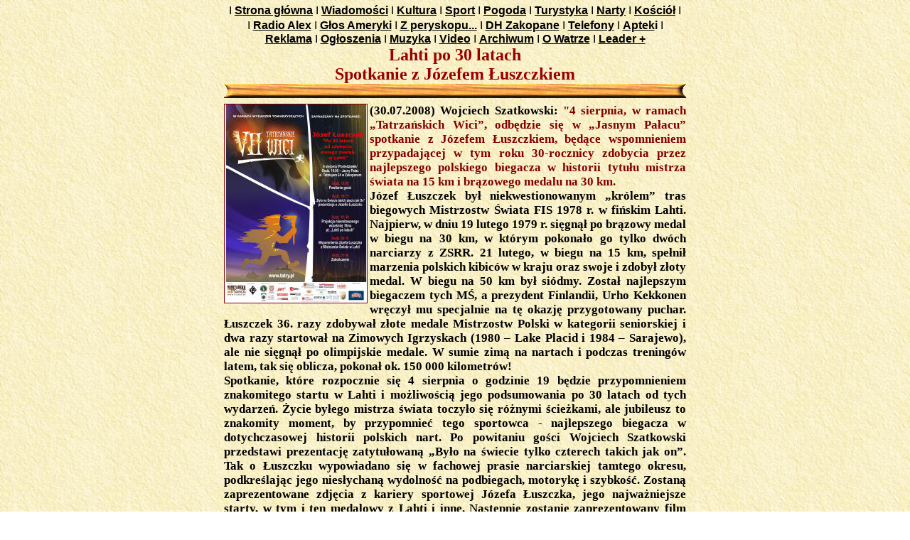

--- FILE ---
content_type: text/html; charset=iso-8859-2
request_url: https://www.archiwum.watra.pl/sport/luszczek/index.html
body_size: 4049
content:
<!DOCTYPE HTML PUBLIC "-//W3C//DTD HTML 4.0 Transitional//EN">

<html xmlns:v="urn:schemas-microsoft-com:vml" xmlns:o="urn:schemas-microsoft-com:office:office" xmlns="http://www.w3.org/TR/REC-html40">

<head>
<META http-equiv=Content-Type content="text/html; charset=iso-8859-2">
<STYLE>BODY {
	FONT-SIZE: 8pt; FONT-FAMILY: arial, verdana, helvetica, sans-serif; TEXT-ALIGN: justify
}
.main {
	FONT-SIZE: 9pt; COLOR: #000000; LINE-HEIGHT: 1.3; FONT-FAMILY: verdana, arial, helvetica, sans-serif
}
.main2 {
	FONT-SIZE: 9pt; COLOR: #000000; LINE-HEIGHT: 1.1; FONT-FAMILY: verdana, arial, helvetica, sans-serif; TEXT-ALIGN: left
}
.hotnews {
	FONT-SIZE: 8pt; COLOR: #990000; LINE-HEIGHT: 1.5; FONT-FAMILY: arial, verdana, helvetica, sans-serif; TEXT-ALIGN: left
}
.wierszyk {
	FONT-SIZE: 9pt; COLOR: #000099; FONT-STYLE: italic; FONT-FAMILY: times, arial, verdana, helvetica, sans-serif; TEXT-ALIGN: left
}
.mains {
	FONT-SIZE: 8pt; COLOR: #000099; FONT-FAMILY: arial, verdana, helvetica, sans-serif; TEXT-ALIGN: justify
}
.main1 {
	FONT-SIZE: 8pt; FONT-FAMILY: arial, verdana, helvetica, sans-serif; TEXT-ALIGN: left
}
.mainblue {
	FONT-SIZE: 10pt; COLOR: #3300cc; FONT-FAMILY: arial, verdana, helvetica, sans-serif; TEXT-ALIGN: left
}
.smaightll {
	FONT-SIZE: 8pt; COLOR: #999999; FONT-FAMILY: verdana, helvetica, arial, sans-serif
}
.photoname {
	FONT-SIZE: 8pt; COLOR: #999999; FONT-FAMILY: verdana, helvetica, arial, sans-serif; TEXT-ALIGN: right
}
.date {
	FONT-SIZE: 8pt; COLOR: #ffffff; FONT-FAMILY: verdana, helvetica, arial, sans-serif; TEXT-ALIGN: left
}
.smallb {
	FONT-SIZE: 8pt; COLOR: #0000cc; FONT-FAMILY: verdana, helvetica, arial, sans-serif
}
.small {
	FONT-SIZE: 8pt; COLOR: #999999; FONT-FAMILY: verdana, helvetica, arial, sans-serif
}
.ultrasmall {
	FONT-SIZE: 1pt; COLOR: #0000cc; FONT-FAMILY: verdana, helvetica, arial, sans-serif
}
.medium {
	FONT-SIZE: 9pt; COLOR: #2f2f2f; FONT-FAMILY: verdana, helvetica, arial, sans-serif; TEXT-ALIGN: justify
}
.gosc {
	FONT-WEIGHT: bold; FONT-SIZE: 8pt; FONT-FAMILY: arial, verdana, helvetica, sans-serif
}
.rightnavi {
	FONT-SIZE: 9pt; COLOR: #000066; FONT-FAMILY: verdana, helvetica, arial, sans-serif; TEXT-ALIGN: left
}
smtxt {
	FONT-SIZE: 6pt; FONT-FAMILY: verdana, helvetica, arial, sans-serif
}
.bigblue {
	FONT-WEIGHT: bold; FONT-SIZE: 15pt; COLOR: #000066; FONT-FAMILY: arial, verdana, helvetica, sans-serif
}
.spectitle {
	FONT-WEIGHT: bold; FONT-SIZE: 14pt; COLOR: #000066; LINE-HEIGHT: 1.3; FONT-FAMILY: arial, verdana, helvetica, sans-serif
}
.greet {
	FONT-WEIGHT: bold; FONT-SIZE: 14pt; COLOR: red; FONT-FAMILY: times, verdana, helvetica, arial, sans-serif; TEXT-ALIGN: center
}
.greet1 {
	FONT-WEIGHT: bold; FONT-SIZE: 9pt; COLOR: #0066cc; FONT-FAMILY: verdana, helvetica, arial, sans-serif; TEXT-ALIGN: left
}
.ramka {
	text-color: #000099
}
.navigacja {
	FONT-WEIGHT: bold; FONT-SIZE: 12pt; COLOR: #336699; FONT-FAMILY: verdana, helvetica, arial, sans-serif; TEXT-ALIGN: left
}
.naglowek {
	FONT-SIZE: 8pt; COLOR: #ffffff; FONT-FAMILY: verdana, helvetica, arial, sans-serif; TEXT-ALIGN: center
}
H2 {
	FONT-SIZE: 11pt; COLOR: #2f2f2f; FONT-FAMILY: verdana, helvetica, arial, sans-serif
}
.naviblue {
	FONT-WEIGHT: bold; FONT-SIZE: 9pt; COLOR: #336699; FONT-FAMILY: verdana, helvetica, arial, sans-serif
}
#leftcol {
	LEFT: 60px; WIDTH: 220px; POSITION: absolute; TOP: 200px
}
#leftcolbg {
	LEFT: 60px; WIDTH: 220px; POSITION: absolute; TOP: 200px
}
#rightcol {
	LEFT: 350px; WIDTH: 220px; POSITION: absolute; TOP: 200px
}
A {
	TEXT-DECORATION: underline
}
A:link {
	FONT-SIZE: 9pt; COLOR: #336699; LINE-HEIGHT: 1; FONT-FAMILY: arial
}
A:visited {
	FONT-SIZE: 9pt; COLOR: #336699; LINE-HEIGHT: 1; FONT-FAMILY: arial
}
A:active {
	FONT-SIZE: 9pt; COLOR: #336699; LINE-HEIGHT: 1; FONT-FAMILY: arial
}
span.MsoHyperlink
	{color:blue;
	text-decoration:underline;
	text-underline:single;}
div.Section1
	{page:Section1;}
h6
	{margin-bottom:.0001pt;
	page-break-after:avoid;
	font-size:12.0pt;
	font-family:Arial;
	margin-left:0cm; margin-right:0cm; margin-top:0cm}
h3
	{margin-bottom:.0001pt;
	text-align:center;
	page-break-after:avoid;
	font-size:11.0pt;
	font-family:Arial; margin-left:0cm; margin-right:0cm; margin-top:0cm}
</STYLE>

<title>Podhalański Serwis Informacyjny WATRA</title>
<style fprolloverstyle>A:hover {color: red; font-weight: bold}
 table.MsoNormalTable
	{mso-style-parent:"";
	font-size:10.0pt;
	font-family:"Times New Roman"}
</style>
</HEAD>
<BODY text=#000000 vLink=#6699FF link=#6699FF style="word-spacing: 0; margin-top: 0; margin-bottom: 0" background="../../images/textur03.jpg" bgcolor="#FFFFFF">
<CENTER>
<!-- Ad Server -->
<TABLE cellSpacing=0 cellPadding=0 width=650 border=0 VALIGN="TOP" height="42">
  <tr>
    <TD align=center height="11">
<TABLE cellSpacing=0 cellPadding=0 width=650 border=0 VALIGN="TOP" height="1">
  <tr>
    <TD align=center height="3">
      </TD>
  </tr>
  <tr>
    <TD align=center height="3">
      </TD>
  </tr>
  <TR>
    <TD align=center height="1">
      <p>
      I<b> <a href="../../../index.html">
      <font size="3" face="Arial" color="#000000">Strona główna</font></a>&nbsp;</b>I<b><font size="3" face="Arial" color="#000000">
      
      </font> <a href="../../../serwis.htm"><font size="3" face="Arial" color="#000000">
      Wiadomości</font></a> </b>I<b> <a href="../../../kultura.htm">
      <font size="3" face="Arial" color="#000000">Kultura</font></a> </b>I<b> <font face="Arial" size="3" color="#000000">
      <a href="../../../sport"><font face="Arial" size="3" color="#000000">Sport</font></a></font> </b>I<b>
      <a href="../../../pogoda.htm"><font size="3" face="Arial" color="#000000">Pogoda</font></a> </b>I<b> <font face="Arial" size="3" color="#000000">
      <a href="../../../turystyka"><font face="Arial" size="3" color="#000000">Turystyka</font></a></font> </b>I<b>
      <font face="Arial" size="3" color="#000000"><a href="../../../narty">
      <font size="3" color="#000000">Narty</font></a> </font> </b>I<b><font face="Arial" size="3" color="#000000"> </font>
      <a href="../../../kosciol">
      <font face="Arial" size="3" color="#000000">Kościół</font></a> </b>I</p>
      </TD>
  </TR>
  <TR>
    <TD align=center height="3">
      </TD>
  </TR>
  <TR>
    <TD align=center height="12">
      <p>
      I<b> <a href="../../../alex"><font size="3" face="Arial" color="#000000">Radio Alex</font></a><font size="3" color="#000000"> </font> </b>I<b><font face="Arial" size="3" color="#000000">
      </font><a href="../../../voa"><font size="3" face="Arial" color="#000000">Głos 
      Ameryki</font></a><font size="3" face="Arial" color="#000000"> </font></b>
      I<b><font size="3" face="Arial" color="#000000"> 
      <a href="../../../peryskop">
      <font size="3" color="#000000">Z peryskopu...</font></a> </font> </b>I<b><font size="3" face="Arial" color="#000000"> </font> </b>
      <a href="../../../dh"><span style="font-weight: 700">
      <font size="3" color="#000000">DH Zakopane</font></span></a> I <b><font size="3" face="Arial" color="#000000">
      <a href="../../../telefony"><font size="3" color="#000000">Telefony</font></a> </font> </b>I<b><font size="3" face="Arial" color="#000000">
      <a href="../../../apteki"><font size="3" color="#000000">Aptek</font></a>i </font> </b>I</p>
      </TD>
  </TR>
      </TABLE>
      </TD>
  </tr>
  <tr>
    <TD align=center height="1">
      </TD>
  </tr>
  <tr>
    <TD align=center height="12">
      <b><a href="../../reklama"><font size="3" face="Arial" color="#000000">
      Reklama</font></a> </b>
      I <a href="../../ogloszenia">
      <font size="3" color="#000000">
      <span style="font-weight: 700">Ogłoszenia</span></font></a> I
      <a href="../../muzyka"><font size="3" color="#000000">
      <span style="font-weight: 700">Muzyka</span></font></a> I 
      <a href="../../video">
      <span style="font-weight: 700"><font size="3" color="#000000">Video</font></span></a>
      I<b> <font size="3" face="Arial" color="#000000">
      <a href="../../archiwum"><font size="3" color="#000000">Archiwum</font></a></font><font size="3" face="Arial"> </font> </b>
      I<b><font size="3" face="Arial"> </font> <a href="../../watra.htm">
      <font size="3" face="Arial" color="#000000">O Watrze</font></a><font size="3" face="Arial"> </font></b>I<b><font size="3" face="Arial"> </font> 
      <a target="_blank" href="http://www.podhalanska.pl/">
      <font size="3" face="Arial" color="#000000">Leader +</font></a></b></TD>
  </tr>
  </TABLE>
            </CENTER>
<div align="center">
<TABLE cellSpacing=0 cellPadding=0 width=650 border=0 VALIGN="TOP" height="51">
  <TBODY>
  <TR>
    <TD align=center height="7">
      <b><font face="Times New Roman" size="5" color="#990000">Lahti po 30 
      latach<br>
      Spotkanie z Józefem Łuszczkiem</font></b></TD>
  </TR>
  </TBODY></TABLE>
  <center>
<TABLE cellSpacing=0 cellPadding=0 border=0 VALIGN="TOP" width="650" height="316">
  <TBODY>
  <tr>
    <TD vAlign=center align=center height=10 width="650">
      <img border="0" src="../../images/belka.gif" width="650" height="20"></TD>
  </tr>
  <tr>
    <TD vAlign=center align=center height=8 width="650">
      </TD>
  </tr>
  <tr>
    <TD vAlign=center align=center height=319 width="650">
      <!-- URL's used in the movie-->
      <p align="justify">
      <span style="font-weight: 700"><font face="Times New Roman" style="font-size: 13pt">
      <a href="Wici_Jozef_Luszczek.jpg">
      <img border="2" src="Wici_Jozef_Luszczek_small.jpg" xthumbnail-orig-image="Wici_Jozef_Luszczek.jpg" style="border: 1px solid #800000" align="left" width="200" height="279"></a>(30.07.2008) 
      Wojciech Szatkowski: <font color="#800000">&quot;4 sierpnia, w ramach 
      &#8222;Tatrzańskich Wici&#8221;, odbędzie się w &#8222;Jasnym Pałacu&#8221; spotkanie z Józefem 
      Łuszczkiem, będące wspomnieniem przypadającej w tym roku 30-rocznicy 
      zdobycia przez najlepszego polskiego biegacza w historii tytułu mistrza 
      świata na 15 km i brązowego medalu na 30 km.<br>
      </font>Józef Łuszczek był niekwestionowanym &#8222;królem&#8221; tras biegowych 
      Mistrzostw Świata FIS 1978 r. w fińskim Lahti. Najpierw, w dniu 19 lutego 
      1979 r. sięgnął po brązowy medal w biegu na 30 km, w którym pokonało go 
      tylko dwóch narciarzy z ZSRR. 21 lutego, w biegu na 15 km, spełnił 
      marzenia polskich kibiców w kraju oraz swoje i zdobył złoty medal. W biegu 
      na 50 km był siódmy. Został najlepszym biegaczem tych MŚ, a prezydent 
      Finlandii, Urho Kekkonen wręczył mu specjalnie na tę okazję przygotowany 
      puchar. Łuszczek 36. razy zdobywał złote medale Mistrzostw Polski w 
      kategorii seniorskiej i dwa razy startował na Zimowych Igrzyskach (1980 &#8211; 
      Lake Placid i 1984 &#8211; Sarajewo), ale nie sięgnął po olimpijskie medale. W 
      sumie zimą na nartach i podczas treningów latem, tak się oblicza, pokonał 
      ok. 150 000 kilometrów!<br>
      Spotkanie, które rozpocznie się 4 sierpnia o godzinie 19 będzie 
      przypomnieniem znakomitego startu w Lahti i możliwością jego podsumowania 
      po 30 latach od tych wydarzeń. Życie byłego mistrza świata toczyło się 
      różnymi ścieżkami, ale jubileusz to znakomity moment, by przypomnieć tego 
      sportowca - najlepszego biegacza w dotychczasowej historii polskich nart. 
      Po powitaniu gości Wojciech Szatkowski przedstawi prezentację zatytułowaną 
      &#8222;Było na świecie tylko czterech takich jak on&#8221;. Tak o Łuszczku wypowiadano 
      się w fachowej prasie narciarskiej tamtego okresu, podkreślając jego 
      niesłychaną wydolność na podbiegach, motorykę i szybkość. Zostaną 
      zaprezentowane zdjęcia z kariery sportowej Józefa Łuszczka, jego 
      najważniejsze starty, w tym i ten medalowy z Lahti i inne. Następnie 
      zostanie zaprezentowany film dokumentalny, który niedawno Łuszczek 
      otrzymał z Finlandii, nigdy dotąd nie pokazywany publicznie, pokazujący 
      najlepszych zawodników MŚ. Spotkanie będzie też okazją do spotkania 
      wychowawców i trenerów Łuszczka: Edwarda Budnego, trenera kadry narodowej 
      biegaczy w tamtym okresie i współtwórcy wielkiego sukcesu w Lahti oraz 
      Antoniego Marmola &#8211; pierwszego wychowawcy Łuszczka w szkole podstawowej nr 
      2 w Zakopanem. Potem rozpocznie się wieczór wspomnień. Organizatorem 
      spotkania jest Tatrzańska Agencja oraz Muzeum Tatrzańskie im. Dra Tytusa 
      Chałubińskiego. Serdecznie zapraszamy na to wydarzenie.&quot;</font></span><p align="justify">
      <a href="Luszczek.jpg">
      <img border="2" src="Luszczek_small.jpg" xthumbnail-orig-image="Luszczek.jpg" style="border: 1px solid #800000" align="left" width="200" height="279"></a><p align="justify">
      <font face="Times New Roman">
      <span style="font-size: 13pt; font-weight: 700">W 1978 r. zakopiańczyk 
      Józef Łuszczek (biegnie z nr 73) był najlepszym biegaczem Mistrzostw 
      Świata FIS w fińskim Lahti, fot. ze zbiorów autora.</span></font><p align="justify">
      &nbsp;<p align="justify">
      &nbsp;<p align="justify">
      &nbsp;<p align="justify">
      &nbsp;<p align="justify">
      &nbsp;<p align="justify">
      &nbsp;<p align="justify">
      &nbsp;</TD>
  </tr>
  </TBODY></TABLE></center>
  </div>
</center>
<!-- end of Ad Server -->
<div align="center">
  <center>
  <table border="0" cellpadding="0" cellspacing="0" width="650" height="5">
    <tr>
      <td>
      <TABLE cellSpacing=0 cellPadding=0 width=650 border=0 VALIGN="TOP" height="1">
  <tr>
    <TD align=center height="30">
<TABLE cellSpacing=0 cellPadding=0 width=650 border=0 VALIGN="TOP" height="1">
  <tr>
    <TD align=center height="3">
      <img border="0" src="../../images/belka.gif" width="650" height="20"></TD>
  </tr>
  <tr>
    <TD align=center height="3">
      </TD>
  </tr>
  <TR>
    <TD align=center height="1">
      <p>
      I<b> <a href="../../../index.html">
      <font size="3" face="Arial" color="#000000">Strona główna</font></a>&nbsp;</b>I<b><font size="3" face="Arial" color="#000000">
      
      </font> <a href="../../../serwis.htm"><font size="3" face="Arial" color="#000000">
      Wiadomości</font></a> </b>I<b> <a href="../../../kultura.htm">
      <font size="3" face="Arial" color="#000000">Kultura</font></a> </b>I<b> <font face="Arial" size="3" color="#000000">
      <a href="../../../sport"><font face="Arial" size="3" color="#000000">Sport</font></a></font> </b>I<b>
      <a href="../../../pogoda.htm"><font size="3" face="Arial" color="#000000">Pogoda</font></a> </b>I<b> <font face="Arial" size="3" color="#000000">
      <a href="../../../turystyka"><font face="Arial" size="3" color="#000000">Turystyka</font></a></font> </b>I<b>
      <font face="Arial" size="3" color="#000000"><a href="../../../narty">
      <font size="3" color="#000000">Narty</font></a> </font> </b>I<b><font face="Arial" size="3" color="#000000"> </font>
      <a href="../../../kosciol">
      <font face="Arial" size="3" color="#000000">Kościół</font></a> </b>I</p>
      </TD>
  </TR>
  <TR>
    <TD align=center height="3">
      </TD>
  </TR>
  <TR>
    <TD align=center height="12">
      <p>
      I<b> <a href="../../../alex"><font size="3" face="Arial" color="#000000">Radio Alex</font></a><font size="3" color="#000000"> </font> </b>I<b><font face="Arial" size="3" color="#000000">
      </font><a href="../../../voa"><font size="3" face="Arial" color="#000000">Głos 
      Ameryki</font></a><font size="3" face="Arial" color="#000000"> </font></b>
      I<b><font size="3" face="Arial" color="#000000"> 
      <a href="../../../peryskop">
      <font size="3" color="#000000">Z peryskopu...</font></a> </font> </b>I<b><font size="3" face="Arial" color="#000000"> </font> </b>
      <a href="../../../dh"><span style="font-weight: 700">
      <font size="3" color="#000000">DH Zakopane</font></span></a> I <b><font size="3" face="Arial" color="#000000">
      <a href="../../../telefony"><font size="3" color="#000000">Telefony</font></a> </font> </b>I<b><font size="3" face="Arial" color="#000000">
      <a href="../../../apteki"><font size="3" color="#000000">Aptek</font></a>i </font> </b>I</p>
      </TD>
  </TR>
      </TABLE>
      </TD>
  </tr>
  <tr>
    <TD align=center height="3">
      </TD>
  </tr>
  <tr>
    <TD align=center height="12">
      I<b><font size="3" face="Arial" color="#000000">
      
      </font><a href="../../../reklama"><font size="3" face="Arial" color="#000000">
      Reklama</font></a><font color="#000000">
      </font> </b>I <a href="../../../ogloszenia"><font size="3" color="#000000">
      <span style="font-weight: 700">Ogłoszenia</span></font></a> I
      <a href="../../../muzyka"><font size="3" color="#000000">
      <span style="font-weight: 700">Muzyka</span></font></a> I 
      <a href="../../../video">
      <span style="font-weight: 700"><font size="3" color="#000000">Video</font></span></a>
      I<b> <a href="../../../galeria"><font size="3" face="Arial" color="#000000">
      Galeria</font></a><a href="../../../watra.htm"><font size="3" face="Arial" color="#000000"> </font></a> </b>I<b><font size="3" face="Arial" color="#000000">
      <a href="../../../archiwum"><font size="3" color="#000000">Archiwum</font></a> </font> </b>I<b><font size="3" face="Arial" color="#000000"> </font> 
      <a href="../../../watra.htm"><font size="3" face="Arial" color="#000000">O Watrze</font></a><font color="#000000">
      </font> </b>I</TD>
  </tr>
  <TR>
    <TD align=center height="1">
      <p></TD>
  </TR>
      </TABLE>
      </td>
    </tr>
  </table>
  </center>
</div>
</BODY>